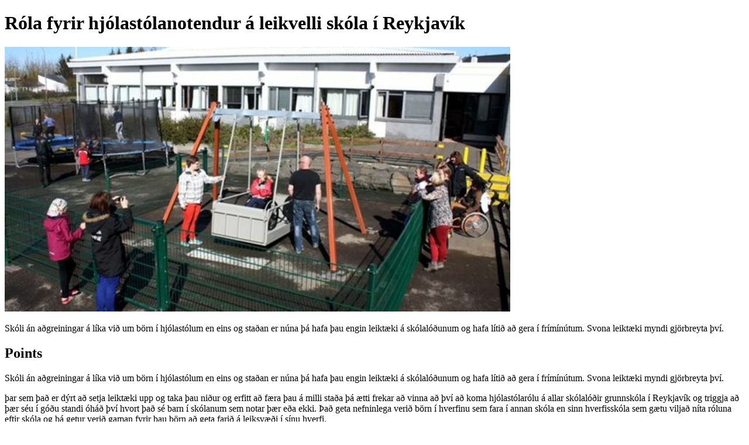

--- FILE ---
content_type: text/html; charset=utf-8
request_url: https://betrireykjavik.is/post/72972
body_size: 1206
content:
<!DOCTYPE html><html lang="en"><head><title>Róla fyrir hjólastólanotendur á leikvelli skóla í Reykjavík</title><meta property="og:url" content="https://betrireykjavik.is/post/72972"><meta property="og:title" content="Róla fyrir hjólastólanotendur á leikvelli skóla í Reykjavík"><meta property="og:description" content="Skóli án aðgreiningar á líka  við um börn í hjólastólum en eins og staðan er núna þá hafa þau engin leiktæki á skólalóðunum og hafa lítið að gera í frímínútum. Svona leiktæki myndi gjörbreyta því."><meta property="og:image" content="https://yrpri6-production.s3.amazonaws.com/d62e5e41-30bc-49ec-8971-96fc0b5cb209-retina.png"><meta property="og:type" content="website"><meta property="og:image:width" content="864"><meta property="og:image:height" content="486"><meta name="twitter:card" content="summary_large_image"><meta name="twitter:url" content="https://betrireykjavik.is/post/72972"><meta name="twitter:title" content="Róla fyrir hjólastólanotendur á leikvelli skóla í Reykjavík"><meta name="twitter:description" content="Skóli án aðgreiningar á líka  við um börn í hjólastólum en eins og staðan er núna þá hafa þau engin leiktæki á skólalóðunum og hafa lítið að gera í frímínútum. Svona leiktæki myndi gjörbreyta því."><meta name="twitter:image" content="https://yrpri6-production.s3.amazonaws.com/d62e5e41-30bc-49ec-8971-96fc0b5cb209-retina.png"><meta name="twitter:image:alt" content="Róla fyrir hjólastólanotendur á leikvelli skóla í Reykjavík"></head><body><h1>Róla fyrir hjólastólanotendur á leikvelli skóla í Reykjavík</h1><img src="https://yrpri6-production.s3.amazonaws.com/d62e5e41-30bc-49ec-8971-96fc0b5cb209-retina.png" alt="Róla fyrir hjólastólanotendur á leikvelli skóla í Reykjavík"><p>Skóli án aðgreiningar á líka  við um börn í hjólastólum en eins og staðan er núna þá hafa þau engin leiktæki á skólalóðunum og hafa lítið að gera í frímínútum. Svona leiktæki myndi gjörbreyta því.</p><div><h2>Points</h2></div><div><div><p>Skóli án aðgreiningar á líka  við um börn í hjólastólum en eins og staðan er núna þá hafa þau engin leiktæki á skólalóðunum og hafa lítið að gera í frímínútum. Svona leiktæki myndi gjörbreyta því.</p></div><div><p>þar sem það er dýrt að setja leiktæki upp og taka þau niður og erfitt að færa þau á milli staða þá ætti frekar að vinna að því að koma hjólastólarólu á allar skólalóðir grunnskóla í Reykjavík og triggja að þær séu í góðu standi óháð því hvort það sé barn í skólanum sem notar þær eða ekki. Það geta nefninlega verið börn í hverfinu sem fara í annan skóla en sinn hverfisskóla sem gætu viljað níta róluna eftir skóla og þá getur verið gaman fyrir þau börn að geta farið á leiksvæði í sínu hverfi.</p></div><div><p>Það er draumasýnin að svona rólur verði við alla skóla en þær kosta það mikið að það þarf að kanna það hvað er dýrara að hafa þær eða setja upp og taka niður.</p></div></div><p><b><a href="/group/22786"><div><p>Back to group</p></div></a></b></p><p><small>This content is created by the open source Your Priorities citizen engagement platform designed by the non profit Citizens Foundation</small></p><p><small><a href="https://github.com/CitizensFoundation/your-priorities-app"><div>Your Priorities on GitHub</div></a></small></p><p><small><a href="https://citizens.is"><div>Check out the Citizens Foundation website for more information</div></a></small></p><script defer src="https://static.cloudflareinsights.com/beacon.min.js/vcd15cbe7772f49c399c6a5babf22c1241717689176015" integrity="sha512-ZpsOmlRQV6y907TI0dKBHq9Md29nnaEIPlkf84rnaERnq6zvWvPUqr2ft8M1aS28oN72PdrCzSjY4U6VaAw1EQ==" data-cf-beacon='{"version":"2024.11.0","token":"f35e6024fac24a6a943a40f7470d35fc","r":1,"server_timing":{"name":{"cfCacheStatus":true,"cfEdge":true,"cfExtPri":true,"cfL4":true,"cfOrigin":true,"cfSpeedBrain":true},"location_startswith":null}}' crossorigin="anonymous"></script>
</body></html>